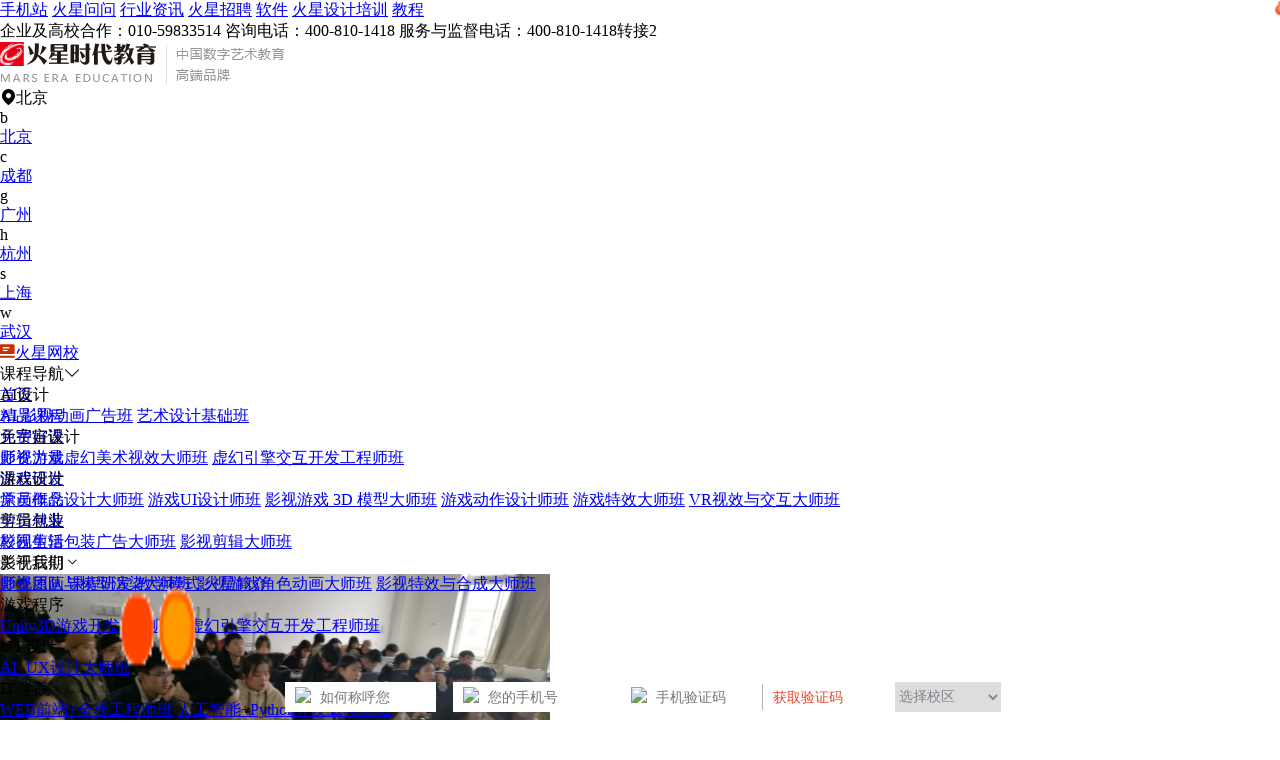

--- FILE ---
content_type: text/javascript
request_url: https://rzsj.hxsd.tv/1.js
body_size: 228
content:
 var HXSD_TJ_DATE = new Date(); HXSD_TJ_DATE.setTime(HXSD_TJ_DATE.getTime()+3*24*3600*1000); document.cookie="HXSD_U_TRACE=1hNvZRRO1FNr-SIUxPW4;expires="+HXSD_TJ_DATE.toGMTString(); ";path=/;"; document.cookie="HXSD_U_SESSID=sess_1hNvZRRO1FNr-SIUxPW4;path=/;";
